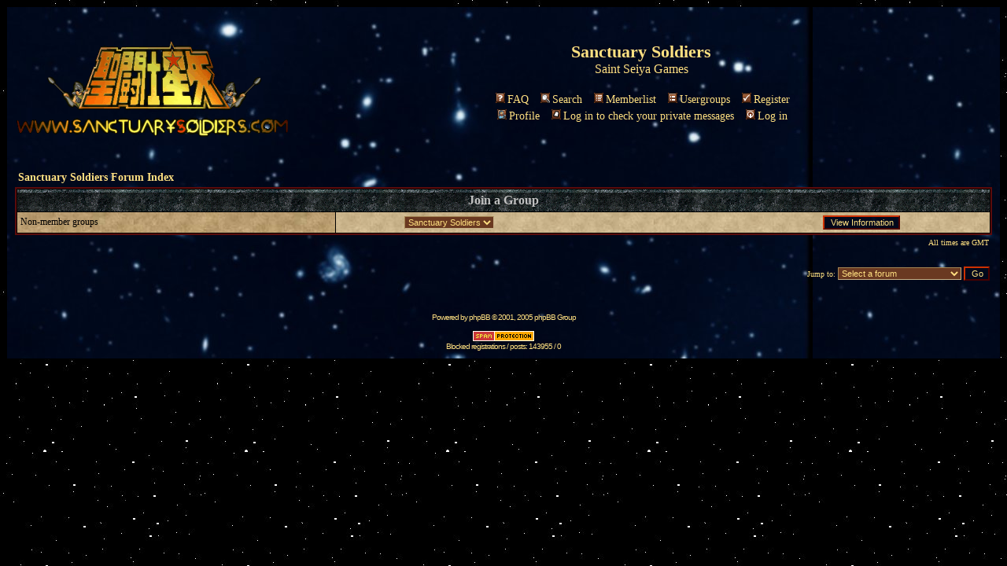

--- FILE ---
content_type: text/html
request_url: http://www.sanctuarysoldiers.com/forum/groupcp.php?sid=52095f5dd9fde13ffddd9904087f097f
body_size: 2344
content:
<!DOCTYPE HTML PUBLIC "-//W3C//DTD HTML 4.01 Transitional//EN">
<html dir="ltr">
<head>
<meta http-equiv="Content-Type" content="text/html; charset=iso-8859-1">
<meta http-equiv="Content-Style-Type" content="text/css">

<link rel="top" href="./index.php?sid=88248463c14adb0743f88e776460b0ee" title="Sanctuary Soldiers Forum Index" />
<link rel="search" href="./search.php?sid=88248463c14adb0743f88e776460b0ee" title="Search" />
<link rel="help" href="./faq.php?sid=88248463c14adb0743f88e776460b0ee" title="FAQ" />
<link rel="author" href="./memberlist.php?sid=88248463c14adb0743f88e776460b0ee" title="Memberlist" />

<title>Sanctuary Soldiers :: Group Control Panel</title>
<link rel="stylesheet" href="templates/SanctuarySoldiers/SanctuarySoldiers.css" type="text/css">


</head>
<body bgcolor="#484848" text="#FFFFFF" link="#FFE081" vlink="#FFE081" alink="#FFE081">

<a name="top"></a>

<table width="100%" cellspacing="0" cellpadding="10" border="0" align="center">
	<tr>
		<td class="bodyline"><table width="100%" cellspacing="0" cellpadding="0" border="0">
			<tr>
				<td><a href="http://www.sanctuarysoldiers.com" target="_blank"><img src="templates/SanctuarySoldiers/images/logo_sanctuarysoldiers.gif" border="0" alt="Sanctuary Soldiers Forum Index" vspace="1" /></a></td>
				<td align="center" width="100%" valign="middle"><span class="maintitle">Sanctuary Soldiers</span><br /><span class="maindescr">Saint Seiya Games<br />&nbsp; </span>
				<table cellspacing="0" cellpadding="2" border="0">
					<tr>
						<td align="center" valign="top" nowrap="nowrap"><span class="mainmenu">&nbsp;<a href="faq.php?sid=88248463c14adb0743f88e776460b0ee" class="mainmenu"><img src="templates/SanctuarySoldiers/images/icon_mini_faq.gif" width="12" height="13" border="0" alt="FAQ" hspace="3" />FAQ</a></span><span class="mainmenu">&nbsp; &nbsp;<a href="search.php?sid=88248463c14adb0743f88e776460b0ee" class="mainmenu"><img src="templates/SanctuarySoldiers/images/icon_mini_search.gif" width="12" height="13" border="0" alt="Search" hspace="3" />Search</a>&nbsp; &nbsp;<a href="memberlist.php?sid=88248463c14adb0743f88e776460b0ee" class="mainmenu"><img src="templates/SanctuarySoldiers/images/icon_mini_members.gif" width="12" height="13" border="0" alt="Memberlist" hspace="3" />Memberlist</a>&nbsp; &nbsp;<a href="groupcp.php?sid=88248463c14adb0743f88e776460b0ee" class="mainmenu"><img src="templates/SanctuarySoldiers/images/icon_mini_groups.gif" width="12" height="13" border="0" alt="Usergroups" hspace="3" />Usergroups</a>&nbsp;
						&nbsp;<a href="profile.php?mode=register&amp;sid=88248463c14adb0743f88e776460b0ee" class="mainmenu"><img src="templates/SanctuarySoldiers/images/icon_mini_register.gif" width="12" height="13" border="0" alt="Register" hspace="3" />Register</a></span>&nbsp;
						</td>
					</tr>
					<tr>
						<td height="25" align="center" valign="top" nowrap="nowrap"><span class="mainmenu">&nbsp;<a href="profile.php?mode=editprofile&amp;sid=88248463c14adb0743f88e776460b0ee" class="mainmenu"><img src="templates/SanctuarySoldiers/images/icon_mini_profile.gif" width="12" height="13" border="0" alt="Profile" hspace="3" />Profile</a>&nbsp; &nbsp;<a href="privmsg.php?folder=inbox&amp;sid=88248463c14adb0743f88e776460b0ee" class="mainmenu"><img src="templates/SanctuarySoldiers/images/icon_mini_message.gif" width="12" height="13" border="0" alt="Log in to check your private messages" hspace="3" />Log in to check your private messages</a>&nbsp; &nbsp;<a href="login.php?sid=88248463c14adb0743f88e776460b0ee" class="mainmenu"><img src="templates/SanctuarySoldiers/images/icon_mini_login.gif" width="12" height="13" border="0" alt="Log in" hspace="3" />Log in</a>&nbsp;</span></td>
					</tr>
				</table></td>
			</tr>
		</table>

		<br />


<table width="100%" cellspacing="2" cellpadding="2" border="0" align="center">
  <tr>
	<td align="left"><span class="nav"><a href="index.php?sid=88248463c14adb0743f88e776460b0ee" class="nav">Sanctuary Soldiers Forum Index</a></span></td>
  </tr>
</table>

<table width="100%" cellpadding="4" cellspacing="1" border="0" class="forumline">
  <tr>
	<th colspan="2" align="center" class="thHead" height="25">Join a Group</th>
  </tr>
  <tr>
	<td class="row1"><span class="ss">Non-member groups</span></td>
	<td class="row2" align="right">
	  <table width="90%" cellspacing="0" cellpadding="0" border="0">
		<tr><form method="get" action="groupcp.php?sid=88248463c14adb0743f88e776460b0ee">
			<td width="40%"><span class="sssmall"><select name="g"><option value="3">Sanctuary Soldiers</option></select></span></td>
			<td align="center" width="30%">
			  <input type="submit" value="View Information" class="liteoption" /><input type="hidden" name="sid" value="88248463c14adb0743f88e776460b0ee" />
			</td>
		</form></tr>
	  </table>
	</td>
  </tr>
</table>

<table width="100%" cellspacing="2" border="0" align="center" cellpadding="2">
  <tr>
	<td align="right" valign="top"><span class="ssmall">All times are GMT</span></td>
  </tr>
</table>

<br clear="all" />

<table width="100%" cellspacing="2" border="0" align="center">
  <tr>
	<td valign="top" align="right">
<form method="get" name="jumpbox" action="viewforum.php?sid=88248463c14adb0743f88e776460b0ee" onSubmit="if(document.jumpbox.f.value == -1){return false;}"><table cellspacing="0" cellpadding="0" border="0">
	<tr>
		<td nowrap="nowrap"><span class="ssmall">Jump to:&nbsp;<select name="f" onchange="if(this.options[this.selectedIndex].value != -1){ forms['jumpbox'].submit() }"><option value="-1">Select a forum</option><option value="-1">&nbsp;</option><option value="-1">Announcement</option><option value="-1">----------------</option><option value="9">Rules</option><option value="-1">&nbsp;</option><option value="-1">Saint Seiya Game Projects</option><option value="-1">----------------</option><option value="1">Sanctuary Soldiers</option><option value="4">W.I.P. & Releases</option><option value="7">Help</option><option value="-1">&nbsp;</option><option value="-1">Others</option><option value="-1">----------------</option><option value="5">Sprites/Fan-Arts/Fangames</option><option value="6">General M.U.G.E.N</option></select><input type="hidden" name="sid" value="88248463c14adb0743f88e776460b0ee" />&nbsp;<input type="submit" value="Go" class="liteoption" /></span></td>
	</tr>
</table></form>

</td>
  </tr>
</table>


<div align="center"><span class="copyright"><br /><br />
<!--
	We request you retain the full copyright notice below including the link to www.phpbb.com.
	This not only gives respect to the large amount of time given freely by the developers
	but also helps build interest, traffic and use of phpBB 2.0. If you cannot (for good
	reason) retain the full copyright we request you at least leave in place the
	Powered by phpBB line, with phpBB linked to www.phpbb.com. If you refuse
	to include even this then support on our forums may be affected.

	The phpBB Group : 2002
// -->
Powered by <a href="http://www.phpbb.com/" target="_phpbb" class="copyright">phpBB</a> &copy; 2001, 2005 phpBB Group<br /></span></div>
<div align="center"><span class="copyright"><br>
<a href="http://phpbb.mwegner.de/anti-bot-question-mod/" title="Anti Bot Question MOD - phpBB MOD against Spambots" target="_blank"><img src="./images/abq_mod/admin/abq-button.gif" width="80" height="15" border="0" alt="Anti Bot Question MOD - phpBB MOD against Spam Bots" /></a><br />Blocked registrations / posts: 143955 / 0
</span></div>
		</td>
	</tr>
</table>

</body>
</html>



--- FILE ---
content_type: text/css
request_url: http://www.sanctuarysoldiers.com/forum/templates/SanctuarySoldiers/SanctuarySoldiers.css
body_size: 8853
content:

body {
	background-color: #676767;
	background-image : url(images/border_background.jpg);
	scrollbar-face-color: #533B09;
      scrollbar-shadow-color: #FFE4C4;
      scrollbar-highlight-color: #000000;
      scrollbar-3dlight-color: #000000;
      scrollbar-darkshadow-color: #000000;
      scrollbar-track-color: #300000;
      scrollbar-arrow-color: #FFE4C4;
	color: #FFFFFF:
}

a {
	text-decoration: none;
}

a:hover {
	color:	#FFE081;
	text-decoration: underline;
}

font,th,td,p { font-family: "Book Antiqua", "Palatino Linotype", Palatino, Times, serif; }

hr	{ height: 0px; border: solid #000000; 0px; border-top-width: 1px;}


.bodyline	{
	background-color: #484848;
	border: 1px outset #000000;
	background-image : url(images/body_background.jpg);
}

.forumline	{
	background-color: #000000;
	border: 2px #5B0B0B solid;
}



td.row1	{
	background-color: #BA9F70;
	background-image : url(images/s_background.jpg);
}
td.row2	{
	background-color: #AB8C5B;
	background-image : url(images/s_background2.jpg);
}

td.row3	{
	background-color: #AB8C5B;
	background-image : url(images/s_background3.jpg);
}


td.rowpic {
	background-color: #9E8052;
	background-image: url(images/cellpic2.jpg);
	background-repeat: repeat-x;
}

th	{
	color: #C0C0C0;
	font-size: 16px;
	font-weight : bold;
	background-color: #424242;
	height: 25px;
	background-image: url(images/cellpic3.gif);
}

td.cat,td.catHead,td.catSides,td.catLeft,td.catRight,td.catBottom {
	background-image: url(images/cellpic2.jpg);
	background-color:#9E8052;
	border: #000000;
	border-style: solid;
	height: 28px;
	background-repeat: repeat-x;
}

.admincolor {
	color: #D4000A;
}

a.admincolor:hover {
	color:	#FFE081;
	text-decoration: underline;
}


.modcolor {
	color: #006300;
}

a.modcolor:hover {
	color:	#FFE081;
	text-decoration: underline;
}


td.cat,td.catHead,td.catBottom {
	height: 29px;
	border-width: 0px 0px 0px 0px;
}


th.thHead,th.thSides,th.thTop,th.thLeft,th.thRight,th.thBottom,th.thCornerL,th.thCornerR {
	font-weight: bold; border: #404040; border-style: solid; height: 28px; }


td.row3Right,td.spaceRow {
	background-color: #BA9F70; border: #404040; border-style: solid; background-image : url(images/s_background.jpg);}


th.thHead,td.catHead { font-size: 16px; border-width: 0px 0px 0px 0px; }
th.thSides,td.catSides,td.spaceRow	 { border-width: 0px 0px 0px 0px; }
th.thRight,td.catRight,td.row3Right	 { border-width: 0px 0px 0px 0px; }
th.thLeft,td.catLeft	  { border-width: 0px 0px 0px 0px; }
th.thBottom,td.catBottom  { border-width: 0px 0px 0px 0px; }
th.thTop	 { border-width: 0px 0px 0px 0px; }
th.thCornerL { border-width: 0px 0px 0px 0px; }
th.thCornerR { border-width: 0px 0px 0px 0px; }

.maintitle,h1,h2	{
			font-weight: bold; font-size: 22px; font-family: "Book Antiqua", "Palatino Linotype", Palatino, Times, serif;
			text-decoration: none; line-height : 120%; color : #FFE081;
}

.maindescr	{
	font-size: 16px; 
	font-family: "Book Antiqua", "Palatino Linotype", Palatino, Times, serif;
	color : #FFE081;
}

.s {
	font-size : 12px;
	font-family: Verdana, , Arial, Helvetica, sans-serif;
}


.smed { font-size : 11px; 	font-family: Verdana, , Arial, Helvetica, sans-serif; }
.ssmall { font-size : 10px; 	font-family: Verdana, , Arial, Helvetica, sans-serif; }
.s,.smed,.ssmall { color : #FFE081; }
a.s,a.smed,a.ssmall { color: #FFE081; text-decoration: none; }
a.s:hover,a.smed:hover,a.ssmall:hover	{ color: #FFFFFF; text-decoration: underline; }

.ss { font-size : 12px; 	font-family: Verdana, , Arial, Helvetica, sans-serif;}
.ssmed { font-size : 11px; 	font-family: Verdana, , Arial, Helvetica, sans-serif;}
.sssmall { font-size : 10px; 	font-family: Verdana, , Arial, Helvetica, sans-serif;}
.ss,.ssmed,.sssmall { color : #000000; }

a.ss,a.ssmed,a.sssmall { 
	color: #6A3921; 
	text-decoration: none; 
}

a.ss:hover,a.ssmed:hover,a.sssmall:hover { 
	color: #FFE081; 
	text-decoration: underline; 
}


a.newestuser {	color : #FFE081; }
a.newestuser:visited {	color : #FFE081; }
a.newestuser:hover {	color : #FFFFFF; }
a.newestuser:active {	color : #FFFFFF; }


.mainmenu		{ font-size : 14px; color : #FFE081 }
a.mainmenu		{ text-decoration: none; color : #FFE081;  }
a.mainmenu:hover{ text-decoration: underline; color : #FFFFFF; }


.cattitle		{ font-weight: bold; font-size: 14px ; letter-spacing: 1px; color : #FFE081}
a.cattitle		{ text-decoration: none; color : #FFE081; }
a.cattitle:hover{ text-decoration: underline; }

.forumlink		{ font-weight: bold; font-size: 16px; color : #733A1A; }
a.forumlink 	{ text-decoration: none; color : #733A1A; }
a.forumlink:hover{ text-decoration: underline; color : #FFE081; }


.nav			{ font-weight: bold; font-size: 14px; color : #FFE081;}
a.nav			{ text-decoration: none; color : #FFE081; }
a.nav:hover		{ text-decoration: underline; }

.navtbl			{
	font-weight: bold;
	font-size: 14px;
	color : Black;
}

a.navtbl			{
	text-decoration: none;
	color : #733A1A;
}

a.navtbl:hover		{ text-decoration: underline; }

.topictitle			{ font-weight: bold; font-size: 14px; color : #FFE081; }
a.topictitle   { text-decoration: none; color : #733A1A; }
a.topictitle:visited { text-decoration: none; color : #733A1A; }
a.topictitle:hover	{ text-decoration: underline; color : #FFE081; }

.topictype {
	font-family: "Book Antiqua", "Palatino Linotype", Palatino, Times, serif;
	font-size: 14px;
	color: #000000;
}

.jumpbox {
	text-align: right;	
}

.name	{ font-size : 14px; color : #000000;}
a.name	{ font-size : 14px; color : #000000; }
a.name:visited	{ font-size : 14px; color : #404040; }
a.name:hover	{ font-size : 14px; color : #FFE081; }

.postdetails	{
	font-size : 10px;
	color : #000000;
	font-family : Verdana, seva, Arial, Helvetica, sans-serif;
}

td.spaceRow {
	background-color: #A48553;
	background-image : url(images/s_background3.jpg);
}

.postbody {
	font-size : 16px;
	color : #000000;
}

a.postlink	{ text-decoration: none; color : #FFFFFF }
a.postlink:visited { text-decoration: none; color : #FFFFFF; }
a.postlink:hover { text-decoration: underline; color : #FFE081}

.code {
	font-family: Courier, 'Courier New', sans-serif;
	font-size: 11px;
	color: #FFFFFF;
	background-color: #A48553;
	border: #000000;
	border-style: solid;
	border-left-width: 1px;
	border-top-width: 1px;
	border-right-width: 1px;
	border-bottom-width: 1px;
	background-image : url(images/s_background3.jpg);
}

.quote {
	font-family: Verdana, Arial, Helvetica, sans-serif;
	font-size: 11px;
	color: #FFE081;
	line-height: 125%;
	background-color: #A48553;
	border: #000000;
	border-style: solid;
	border-left-width: 1px;
	border-top-width: 1px;
	border-right-width: 1px;
	border-bottom-width: 1px;
	background-image : url(images/s_background3.jpg);
}

.copyright		{ font-size: 10px; font-family: Verdana, Arial, Helvetica, sans-serif; color: #FFE081; letter-spacing: -1px;}
a.copyright		{ color: #FFE081; text-decoration: none;}
a.copyright:hover { color: #FFE081; text-decoration: underline;}



input,textarea {
	font-size: 11px;
	color : #000000;
	background-color : #A48553;
	background-image: url(images/s_background.jpg);
	font-family : Verdana, seva, Arial, Helvetica, sans-serif;
	border-color : #A48553 #C7B188 #C7B188 #A48553;
}


textarea {
	scrollbar-face-color: #7E0000;
	scrollbar-highlight-color: #BC0000;
	scrollbar-shadow-color: #660000;
	scrollbar-3dlight-color: #CE3100;
	scrollbar-arrow-color: #FFE081;
	scrollbar-track-color: #560000;
	scrollbar-darkshadow-color: #660000;	
}

input { text-indent : 2px; }

input.button {
	background-color : #CE6300;
	color : #FFE081;
	font-size: 11px;
	font-family: Verdana, Arial, Helvetica, sans-serif;
	border-color : #CE3100 #9C0000 #9C0000 #CE3100;
	background : url(images/body_background.jpg);
}

input.checkbox {
	background-image: url(images/s_background2.jpg);
	border-color : #A48553 #C7B188 #C7B188 #A48553;	
}


input.radio {
	background-image: url(images/s_background2.jpg);
	border-color : #A48553 #C7B188 #C7B188 #A48553;	
}

input.login {
	background-image: url(images/s_background3.jpg);
	border-color : #A48553 #C7B188 #C7B188 #A48553;	
}


input.mainoption {
	background-color : #CE6300;
	color : #FFE081;
	font-size: 11px;
	font-family: Verdana, Arial, Helvetica, sans-serif;
	border-color : #CE3100 #9C0000 #9C0000 #CE3100;
	background : url(images/body_background.jpg);
}

input.liteoption {
	background-color : #CE6300;
	color : #FFE081;
	font-size: 11px;
	font-family: Verdana, Arial, Helvetica, sans-serif;
	border-color : #CE3100 #9C0000 #9C0000 #CE3100;
	background : url(images/body_background.jpg);
}


select {
	font-size: 11px;
	color : #FFE081;
	background-color:  #6A3921 ;
	font-family : Verdana, seva, Arial, Helvetica, sans-serif;
	border-color : #A48553 #C7B188 #C7B188 #A48553;
}

.helpline { 
	color : #000000;	
	background-color: #A48553; 
	background-image: url(images/s_background2.jpg);	
	border-style: none; 
}

